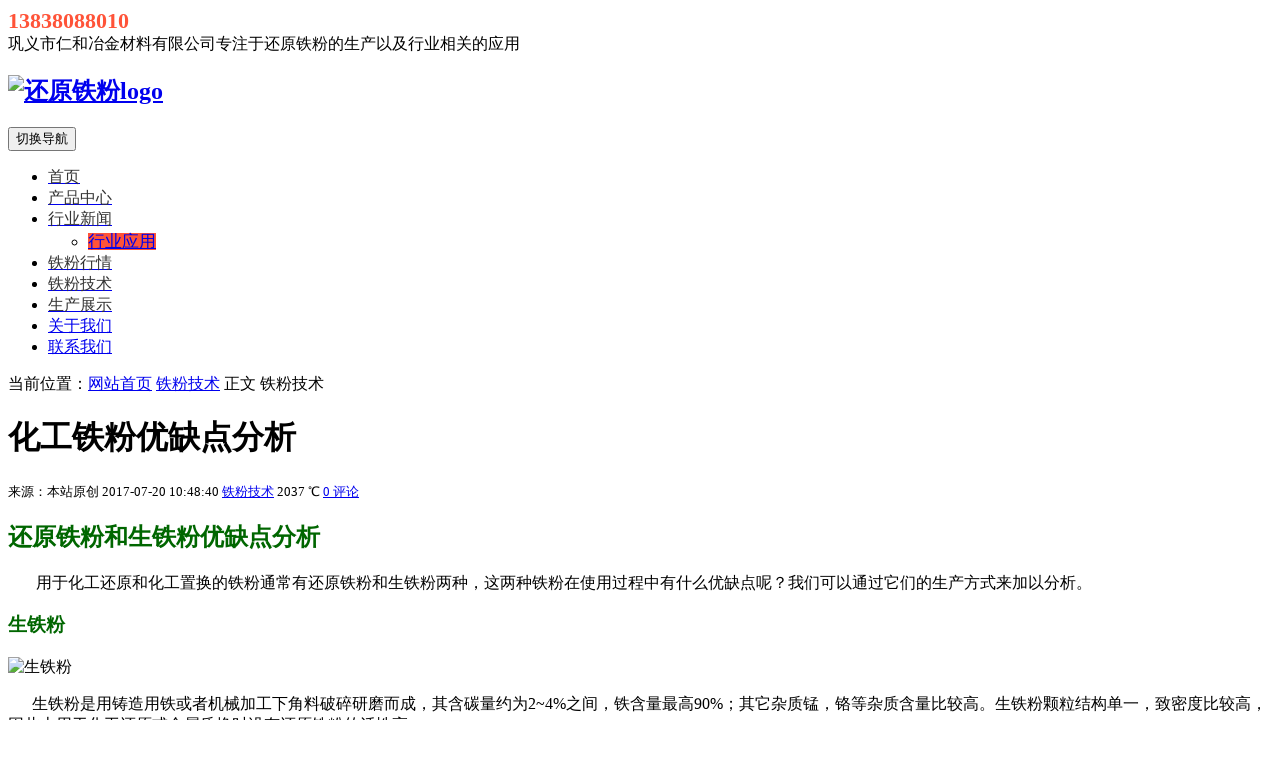

--- FILE ---
content_type: text/html; charset=utf-8
request_url: https://www.iron-powder.cn/knowledge/20170814.html
body_size: 6214
content:
<!DOCTYPE html> <html> <head> <meta name="viewport" content="width=device-width,initial-scale=1.0,minimum-scale=1.0,maximum-scale=1.0"> <meta http-equiv="X-UA-Compatible" content="IE=edge"> <meta name="renderer" content="webkit"> <meta http-equiv="Content-Type" content="text/html; charset=utf-8"/> <title>化工铁粉优缺点分析-铁粉技术-还原铁粉</title> <meta name="author" content="zbhdpx"> <meta name="keywords" content="铁粉,还原铁粉,生铁粉"/> <meta name="description" content="用于化工还原和化工置换的铁粉通常有还原铁粉和生铁粉两种，这两种铁粉在使用过程中有什么优缺点呢？我们可以通过它们的生产方式来加以分析。"/> <link rel="canonical" href="https://www.iron-powder.cn/knowledge/20170814.html"/> <link rel="shortcut icon" href="/favicon.ico"/> <link rel="stylesheet" rev="stylesheet" href="/zb_users/theme/tx_qiye7/style/css/swiper-3.3.1.min.css" media="all"/> <link rel="stylesheet" rev="stylesheet" href="/zb_users/theme/tx_qiye7/style/css/bootstrap.min.css" media="all"/> <link rel="stylesheet" rev="stylesheet" href="/zb_users/theme/tx_qiye7/style/txcstx.css" type="text/css" media="all"/> <link rel="stylesheet" rev="stylesheet" href="/zb_users/theme/tx_qiye7/style/css/font-awesome.min.css" media="all"/> <script src="/zb_system/script/jquery-2.2.4.min.js" type="text/javascript"></script> <script src="/zb_system/script/zblogphp.js" type="text/javascript"></script> <script src="/zb_system/script/c_html_js_add.php" type="text/javascript"></script> <script src="/zb_users/theme/tx_qiye7/style/js/bootstrap.min.js" type="text/javascript"></script> <script src="/zb_users/theme/tx_qiye7/script/swiper-3.3.1.min.js"></script> <style>.zs-color,.service li i,a:hover,.abut-ul li i,.news-box a.more{color:#FF5338;}.zs-bg,.navbar-default .navbar-nav > li.hover > a,.navbar-default .navbar-nav > li.on > a,.navbar-default .navbar-nav > li > a:hover,ul.nav li ul li a,.side dt,#divCalendar td a,.side dl.list-nav dd ul li:hover,.pagebar a:hover,.pagebar .now-page,#frmSumbit .button,.index-flash .dots li.active,.swiper-pagination-bullet-active{background-color:#FF5338;}.swiper-button-next:hover i,.swiper-button-prev:hover i{color:#FF5338;}.side dt,.search-main form,#comments h3,#comments h4{border-color:#525860;}.fs-bg,ul.nav li ul a:hover,.search-main form button,.footer,.copy{background-color:#525860;} </style> </head> <body> <div class="top phone-none"> <div class="container"> <div class="pull-right"><i class="fa fa-phone"></i> <span style="color:#FF5338;font-size:22px;"><strong>13838088010</strong></span></div> 巩义市仁和冶金材料有限公司专注于还原铁粉的生产以及行业相关的应用</div> </div> </div> <div class="header clearfix"> <div class="container"> <h2 class="logo img-d"><a href="https://www.iron-powder.cn/" title="还原铁粉"><img src="https://www.iron-powder.cn/zb_users/theme//tx_qiye7/include/logo.png" alt="还原铁粉logo"/></a></h2> <div class="txnav"> <nav class="navbar navbar-default" role="navigation"> <div class="navbar-header"> <button type="button" class="navbar-toggle" data-toggle="collapse" data-target="#example-navbar-collapse"> <span class="sr-only">切换导航</span> <span class="icon-bar"></span> <span class="icon-bar"></span> <span class="icon-bar"></span> </button> </div> <div class="collapse navbar-collapse" id="example-navbar-collapse"> <ul class="nav navbar-nav"> <li id="nvabar-item-index"><a href="https://www.iron-powder.cn/"><span style="color:#343434;">首页</a></span></li><li id="navbar-page-1"><a href="https://www.iron-powder.cn/product"><span style="color:#343434;"><span style="color:#343434;">产品中心</a></span></li><li id="navbar-page-1"><a href="https://www.iron-powder.cn/news"><span style="color:#343434;"><span style="color:#343434;">行业新闻</a></span><ul><li><a href="https://www.iron-powder.cn/hangye"><span style="font-size:17px;">行业应用</span></a></li></ul></li><li id="navbar-page-1"><a href="https://www.iron-powder.cn/market"><span style="color:#343434;">铁粉行情</a></span></li><li id="navbar-page-1"><a href="https://www.iron-powder.cn/knowledge"><span style="color:#343434;">铁粉技术</a></span></li><li id="navbar-page-1"><a href="https://www.iron-powder.cn/show"><span style="color:#343434;">生产展示</span></a></li><li id="navbar-page-3"><a href="https://www.iron-powder.cn/about.html">关于我们</a></li><li id="navbar-page-4"><a href="https://www.iron-powder.cn/contact.html">联系我们</a></li> </ul> </div> </nav> </div> <div class="search"><a href="javascript:;" class="menu-search"><i class="fa fa-search"></i></a></div> </div> <div class="search-main clearfix" style="display:none;"> <form name="search" method="post" action="https://www.iron-powder.cn/zb_system/cmd.php?act=search" target="_blank" class="clearfix"> <input type="text" name="q" size="11" id="search-keyword" value="输入关键词搜索" onfocus="if (value =='输入关键词搜索'){value =''}" onblur="if (value ==''){value='输入关键词搜索'}"/> <button class="search-submit" id="btnPost" type="submit"><i class="fa fa-search"></i></button> </form> </div> </div> <div class="list-bg" style="background:url(https://www.iron-powder.cn/zb_users/theme/tx_qiye7/style/img/img3.jpg) no-repeat center center;"></div> <div class="pd20-1"> <div class="container"> <div class="row"> <div class="col-xs-12 col-sm-9 pull-right mb20"> <div class="info border bgb mb20"> <div class="place-box border-b bgh clearfix"><span class="place pull-right">当前位置：<a href="https://www.iron-powder.cn/">网站首页</a> <i class="fa fa-angle-right"></i> <a href="https://www.iron-powder.cn/knowledge" title="查看铁粉技术中的全部文章">铁粉技术</a> <i class="fa fa-angle-right"></i> 正文 </span><span class="f-16 f-bold"><i class="fa fa-list-ul"></i> 铁粉技术</span></div> <div class="info-title text-center pd20 border-b"> <h1>化工铁粉优缺点分析</h1> <small class="f-hui1 f-12"><span><i class="fa fa-user"></i> 来源：本站原创</span><span><i class="fa fa-clock-o"></i> 2017-07-20 10:48:40 </span><span><i class="fa fa-folder"></i> <a href="https://www.iron-powder.cn/knowledge" title="查看铁粉技术的更多文章" target="_blank">铁粉技术</a></span><span><i class="fa fa-eye"></i> 2037 ℃</span><span><i class="fa fa-comments-o"></i> <a href="https://www.iron-powder.cn/knowledge/20170814.html#comment" title="欢迎你对本文发表看法">0 评论</a></span></small> </div> <div class="info-con pd20 border-b"> <h2> <span style="color:#006600;"><strong>还原铁粉和生铁粉优缺点分析</strong></span> </h2> <p> <span style="color:#000000;">&nbsp;&nbsp;&nbsp;&nbsp;&nbsp;&nbsp; 用于化工还原和化工置换的铁粉通常有还原铁粉和生铁粉两种，这两种铁粉在使用过程中有什么优缺点呢？我们可以通过它们的生产方式来加以分析。</span> </p> <h3> <span style="color:#006600;"><strong>生铁粉</strong></span> </h3> <p> <img title="化工铁粉优缺点分析 铁粉技术 第1张" width="400" height="400" alt="生铁粉" src="https://www.iron-powder.cn/zb_users/upload/2017/07/20170720105430_15043.jpg"/> </p> <p> &nbsp;&nbsp;&nbsp;&nbsp;&nbsp;<span style="color:#000000;"> 生铁粉是用铸造用铁或者机械加工下角料破碎研磨而成，其含碳量约为2~4%之间，铁含量最高90%；其它杂质锰，铬等杂质含量比较高。生铁粉颗粒结构单一，致密度比较高，因此上用于化工还原或金属质换时没有还原铁粉的活性高。</span> </p> <h3> <span style="color:#006600;"><strong>还原铁粉</strong></span> </h3> <p> <span style="color:#000000;"><img title="化工铁粉优缺点分析 铁粉技术 第2张" width="400" height="300" alt="还原铁粉" src="https://www.iron-powder.cn/zb_users/upload/2017/06/20170610084213_33572.jpg"/></span> </p> <p> <br/> </p> <p> <span style="color:#000000;">&nbsp;&nbsp;&nbsp;&nbsp;&nbsp;&nbsp; 还原铁粉是通过高温还原四氧化三铁得来，其颗粒疏松多孔，比表面积大，活性比较高。我厂的一次还原铁粉总铁含量达大于96.5%，二次还原铁粉总铁达到98%以上，其用于化工还原或金属置换时，具有反应速度快，反应速率可控的优点。同时还原铁粉中杂质含量小，能减少工艺生产难度，减少杂质混入，并且重金属含量低于55ppm,可以应用到医药行业。</span> </p> <h3> <span style="color:#006600;"><strong>总结：</strong></span> </h3> <p> <span style="color:#000000;">&nbsp;&nbsp;&nbsp;&nbsp;&nbsp; 生铁粉和还原铁粉都可以用于水处理行业，但是用途不一样，还原铁粉主要是利用海绵状的孔隙结构来过滤水流；而生铁粉因为含有一定量的碳，是利用微电解来进行水处理。</span> </p> <p> <span style="color:#000000;">&nbsp;&nbsp;&nbsp;&nbsp;&nbsp; 生铁粉因为其原料来源复杂，加工工艺简单，铁含量低，杂质含量不固定，通常价格成本相对比较低。还原铁粉原料来源固定，并且生产工艺相对复杂，但是成品铁粉铁含量高，杂质含量少，可以应用到更严苛的环境中，因而还原铁粉的成本价格会比较高。</span> </p> <p> <br/> </p> <p> <br/> </p> <p> <br/> </p> <p> <br/> </p> <p> <br/> </p> <p> <br/> </p> <p> <br/> </p> <p> <br/> </p> <div class="bdsharebuttonbox"><a class="bds_more" href="#" data-cmd="more"></a><a title="分享到QQ空间" class="bds_qzone" href="#" data-cmd="qzone"></a><a title="分享到新浪微博" class="bds_tsina" href="#" data-cmd="tsina"></a><a title="分享到腾讯微博" class="bds_tqq" href="#" data-cmd="tqq"></a><a title="分享到人人网" class="bds_renren" href="#" data-cmd="renren"></a><a title="分享到微信" class="bds_weixin" href="#" data-cmd="weixin"></a></div> <script>window._bd_share_config={"common":{"bdSnsKey":{},"bdText":"","bdMini":"2","bdPic":"","bdStyle":"0","bdSize":"16"},"share":{},"image":{"viewList":["qzone","tsina","tqq","renren","weixin"],"viewText":"分享到：","viewSize":"16"},"selectShare":{"bdContainerClass":null,"bdSelectMiniList":["qzone","tsina","tqq","renren","weixin"]}};with(document)0[(getElementsByTagName('head')[0]||body).appendChild(createElement('script')).src='http://bdimg.share.baidu.com/static/api/js/share.js?v=89860593.js?cdnversion='+~(-new Date()/36e5)];</script> </div> <div class="info-text pd20"> <ul> <li class="mb10">上一篇： <a href="https://www.iron-powder.cn/knowledge/20170813.html" title="微电解铁碳填料板结的原因及解决方法">微电解铁碳填料板结的原因及解决方法</a> </li> <li>下一篇： <a href="https://www.iron-powder.cn/knowledge/20170815.html" title="还原铁粉的高活性和易氧化的原因">还原铁粉的高活性和易氧化的原因</a> </li> </ul> </div> </div> </div> <div class="side col-xs-12 col-sm-3 "> <dl class="function" id="divCatalog"> <dt class="function_t">网站分类</dt><dd class="function_c"> <ul><li><a href="https://www.iron-powder.cn/product">产品中心</a></li> <li><a href="https://www.iron-powder.cn/news">新闻中心</a></li> <li><a href="https://www.iron-powder.cn/knowledge">铁粉技术</a></li> <li><a href="https://www.iron-powder.cn/market">铁粉行情</a></li> <li><a href="https://www.iron-powder.cn/hangye">行业应用</a></li> <li><a href="https://www.iron-powder.cn/show">生产展示</a></li> </ul> </dd> </dl><dl class="function" id="divNavBar"> <dt class="function_t">行业应用</dt><dd class="function_c"> <div><div style="line-height:26px"> <li><a href="https://www.iron-powder.cn/hangye/qiege.html">火焰切割不锈钢切割</a></li> <li><a href="https://www.iron-powder.cn/hangye/tuoyang.html">脱氧保鲜剂</a></li> <li><a href="https://www.iron-powder.cn/hangye/chemical_industry.html">化工行业专用还原剂</a></li> <li><a href="https://www.iron-powder.cn/hangye/faretiefen.html">暖贴暖宝宝铁粉</a></li> <li><a href="https://www.iron-powder.cn/hangye/Iron_powder_paint.html">铁粉油漆还原铁粉</a></li> <li><a href="https://www.iron-powder.cn/hangye/tai_ironpowder.html">钛白粉还原铁粉</a></li> <li><a href="https://www.iron-powder.cn/hangye/brake_pads_ironpowder.html">汽车刹车片还原铁粉</a></li> <li><a href="https://www.iron-powder.cn/hangye/oil-impregnated-bearing.html">还原铁粉应用于含油轴承</a></li> <li><a href="https://www.iron-powder.cn/hangye/covered_electrode.html">还原铁粉应用于电焊条</a></li> <li><a href="https://www.iron-powder.cn/hangye/aluminum_alloy_Iron_additive.html">还原铁粉应用于铝合金铁添加剂</a></li> <li><a href="https://www.iron-powder.cn/hangye/diamondtools_ironpowder.html">还原铁粉应用于金刚石工具胎体材料</a></li> <li><a href="https://www.iron-powder.cn/hangye/nuantie_peifang.html">暖宝宝暖贴输液加温器配方配料表</a></li> <li><a href="https://www.iron-powder.cn/hangye/thermal_battery.html">还原铁粉应用于热电池</a></li> <li><a href="https://www.iron-powder.cn/hangye/Soil_restoration.html">铁粉应用土壤冶理和工业废水处理</a></li> <li><a href="https://www.iron-powder.cn/hangye/pump_iron.html">还原铁粉补铁营养强化</a></li> </div></div> </dd> </dl><dl class="function" id="divPrevious"> <dt class="function_t">最近发表</dt><dd class="function_c"> <ul><li><a href="https://www.iron-powder.cn/market/2023%E5%B9%B4%E4%B8%8A%E5%8D%8A%E5%B9%B4%E8%BF%98%E5%8E%9F%E9%93%81%E7%B2%89%E4%BB%B7%E6%A0%BC%E8%B5%B0%E5%8A%BF.html">2023年上半年还原铁粉价格走势</a></li> <li><a href="https://www.iron-powder.cn/knowledge/20180921.html">如提高还原铁粉的粉碎研磨效率？</a></li> <li><a href="https://www.iron-powder.cn/knowledge/20180919.html">还原铁粉生产中破碎方法总结</a></li> <li><a href="https://www.iron-powder.cn/knowledge/20180917.html">还原铁粉颗粒对粉末性能的影响</a></li> <li><a href="https://www.iron-powder.cn/knowledge/20180824.html">显微镜法测还原铁粉粒度</a></li> <li><a href="https://www.iron-powder.cn/knowledge/20180822.html">还原铁粉氧含量、氢损、酸不溶物的测定方法</a></li> <li><a href="https://www.iron-powder.cn/knowledge/20180820.html">还原铁粉的的取样和分样</a></li> <li><a href="https://www.iron-powder.cn/knowledge/20180818.html">还原铁粉活性高的原因是什么?</a></li> <li><a href="https://www.iron-powder.cn/knowledge/20180816.html">还原铁粉生产工艺中还原剂的选用</a></li> <li><a href="https://www.iron-powder.cn/knowledge/20180814.html">还原铁粉松装密度的作用及影响因素</a></li> </ul> </dd> </dl><dl class="function" id="contactus"> <dt class="function_t">联系我们</dt><dd class="function_c"> <div><div style="color:#525860;font-size:16px"> <img width="245" height="152" title="timg.jpg" alt="联系我们" src="https://www.iron-powder.cn/zb_users/upload/2017/04/20170413094918149204815876623.jpg"/></p><p><p><br/><span style="color:#329b3f;font-size:16px;"><strong>巩义市仁和冶金材料有限公司</strong></span><br/> <ul class="abut-ul"> <li><i class="fa fa-phone"></i>&nbsp;&nbsp;<a href="tel:13838088010">13838088010</a></li> <li><i class="fa fa-phone"></i> &nbsp;0371-64051118</li> <li><i class="fa fa-fax"></i> &nbsp;0371-64051518</li> <li><i class="fa fa-weixin"></i> &nbsp;13838088010</li> </ul></div> </dd> </dl> </div> </div> </div> </div> <div class="footer"> <div class="container"> <div class="row"> <dl class="col-xs-12 col-sm-6 mb20"> <dd class="col-xs-6 col-sm-6 mb20"> <h2 class="f-16 f-bold mb10">网站导航</h2> <ul class="lh-2"> <li><a href="http://www.iron-powder.cn/product">产品中心</a></li> <li><a href="http://www.iron-powder.cn/news">行业新闻</a></li> <li><a href="http://www.iron-powder.cn/knowledge">铁粉技术</a></li> <li><a href="http://www.iron-powder.cn/market">铁粉行情</a></li> </ul> </dd> <dd class="col-xs-6 col-sm-6 mb20"> <h2 class="f-16 f-bold mb10">联系我们</h2> <ul class="lh-2"> <li><a href="http://www.iron-powder.cn/about.html">关于我们</a></li> <li><a href="http://www.iron-powder.cn/show">生产展示</a></li> <li><a href="http://www.iron-powder.cn/contact.html">联系我们</a></li> <li><a href="http://awstats.iron-powder.cn/awstats/awstats.pl?config=www.iron-powder.cn" target="_blank" rel="nofollow">系统管理</a></li> </ul> </dd> </dl> <dl class="col-xs-12 col-sm-6"> <h2 class="f-16 f-bold mb10">关于我们</h2> <p class="mb20">       我公司地处中原腹地河南省巩义市，是生产还原铁粉的专业企业。年产还原铁粉10000吨，公司拥有100米隧道窑一条，国内先进的钢带式还原炉一台，日产还原铁粉18~25吨，是国家生产还原铁粉的中型企业。<br/>       本公司产品规格齐全，主要产品有海绵铁、一次还原铁粉、二次还原铁粉、铁剂用还原铁粉，钾冰晶石、钢带式还原炉等，产品优于国家标准，性能稳定深得用户青睐<a href="http://www.iron-powder.cn/about.html">[更多....]</a></span></p> </dl> </div> </div> </div> <div class="copy text-center pd10-1 f-12"> <div class="container"> <p>Powered By Zocc,<a href="http://www.miitbeian.gov.cn" target="_blank" rel="nofollow">豫ICP备15007780-2号</a></p> Copyright Iron-powder.cn Rights Reserved. </div> </div> <script src="https://www.iron-powder.cn/zb_users/theme/tx_qiye7/script/txcstx.js"></script> <script>
(function(){
    var bp = document.createElement("script");
    var curProtocol = window.location.protocol.split(":")[0];
    if (curProtocol === "https") {
        bp.src = "https://zz.bdstatic.com/linksubmit/push.js";        
    }
    else {
        bp.src = "http://push.zhanzhang.baidu.com/push.js";
    }
    var s = document.getElementsByTagName("script")[0];
    s.parentNode.insertBefore(bp, s);
})();
</script></body> </html>
<!--压缩前:19956字节, 压缩后:17920字节; 节省:10.2%--><!--38.49 ms , 9 query , 2561kb memory , 0 error-->